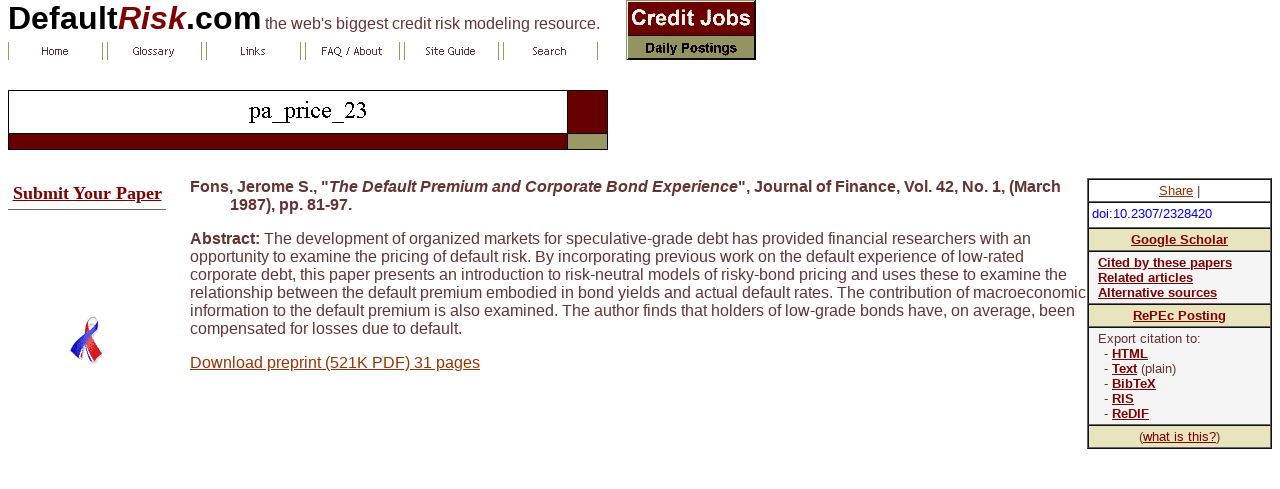

--- FILE ---
content_type: text/html
request_url: http://www.defaultrisk.com/pa_price_23.htm
body_size: 9075
content:
<html><head><meta http-equiv="Content-Type" content="text/html; charset=windows-1252"><title>The Default Premium and Corporate Bond Experience</title><!--mstheme--><link rel="stylesheet" type="text/css" href="_themes/quadrant-white/quad1011.css"><meta name="Microsoft Theme" content="quadrant-white 1011, default">
<meta name="Microsoft Border" content="tlb">
</head><body topmargin="0"><!--msnavigation--><table border="0" cellpadding="0" cellspacing="0" width="100%"><tr><td><table border="0" cellpadding="0" cellspacing="0" width="750" style="margin-top: 0; margin-bottom: 0"><tr><td><p style="margin-top: 0; margin-bottom: 0"><b><a href="http://www.defaultrisk.com/" style="text-decoration: none"><font size="6" color="#000000">Default</font><i><font size="6" color="#800000">Risk</font></i><font size="6" color="#000000">.com</font></a></b> the web's biggest credit risk modeling resource. </td><td align="center" rowspan="2" valign="top"><a href="_asp/rd_jobs_credit.asp"><img alt="Credit Jobs" src="images/credit_jobs.gif" border="0" width="130" height="60"></a> <br></td></tr><tr><td style="margin-top: 0; margin-bottom: 0"><p align="left" style="margin-top: 0; margin-bottom: 0"><a href="./"><img src="_derived/home_cmp_quadrant-white010_gbtn.gif" width="95" height="18" border="0" alt="Home" align="middle"></a> <a href="glossary.htm"><img src="_derived/glossary.htm_cmp_quadrant-white010_gbtn.gif" width="95" height="18" border="0" alt="Glossary" align="middle"></a> <a href="links.htm"><img src="_derived/links.htm_cmp_quadrant-white010_gbtn.gif" width="95" height="18" border="0" alt="Links" align="middle"></a> <a href="faq.htm"><img src="_derived/faq.htm_cmp_quadrant-white010_gbtn.gif" width="95" height="18" border="0" alt="FAQ / About" align="middle"></a> <a href="site_guide.htm"><img src="_derived/site_guide.htm_cmp_quadrant-white010_gbtn.gif" width="95" height="18" border="0" alt="Site Guide" align="middle"></a> <a href="search.htm"><img src="_derived/search.htm_cmp_quadrant-white010_gbtn.gif" width="95" height="18" border="0" alt="Search" align="middle"></a><br><font face="Trebuchet MS" size="1"><img src="_derived/pa_price_23.htm_cmp_quadrant-white010_bnr.gif" width="600" height="100" border="0" alt="pa_price_23"></font> </td></tr></table><p align="left" style="margin-top: 0; margin-bottom: 0"><br></p></td></tr><!--msnavigation--></table><!--msnavigation--><table dir="ltr" border="0" cellpadding="0" cellspacing="0" width="100%"><tr><td valign="top" width="1%"><p> </p><table border="1" cellpadding="0" cellspacing="0" style="border-collapse: collapse; text-align: center; border-width: 0" width="158"><tr><td style="border-left-style: none; border-left-width: medium; border-right-style: none; border-right-width: medium; border-top-style: none; border-top-width: medium" bordercolor="#800000"><p style="margin-top: 5px; margin-bottom: 5px"><b><a href="contact_submit.htm"><font color="#800000" face="Trebuchet MS" size="4">Submit Your Paper</font></a></b></td></tr><tr><td style="border-style: none; border-width: medium"><script type="text/javascript"><!--
	google_ad_client = "pub-3298093222208521";
	
	google_ad_slot = "1687889011";
	google_ad_width = 120;
	google_ad_height = 90;
	//-->
	</script>
<script type="text/javascript" src="http://pagead2.googlesyndication.com/pagead/show_ads.js">
</script>
</td></tr></table><p align="center"><a target="_blank" href="http://www.national911memorial.org"><img border="0" src="images/ribbon3.gif" width="34" height="48" align="bottom" alt="In Rememberance: World Trade Center (WTC)"></a></p></td><td valign="top" width="24"></td><!--msnavigation--><td valign="top"><table cellspacing="0" cellpadding="3" border="1" style="float:right; font-size:10pt" bgcolor="#F5F5F5"><tr><td bgcolor="#FFFFFF" style="text-align: center"><div style="overflow:hidden;"><div class="addthis_toolbox addthis_default_style "><a href="http://www.addthis.com/bookmark.php?v=250&amp;pubid=ggupton" class="addthis_button_compact">Share</a> <span class="addthis_separator">|</span> <a class="addthis_button_preferred_1"></a><a class="addthis_button_preferred_2"></a><a class="addthis_button_preferred_3"></a><a class="addthis_button_preferred_4"></a></div><script type="text/javascript">var addthis_config = {"data_track_clickback":true};</script>
<script type="text/javascript" src="http://s7.addthis.com/js/250/addthis_widget.js#pubid=ggupton"></script>
</div></td></tr><tr><td bgcolor="#FFFFFF" style="text-align: left"><div style="overflow:hidden; width:175; height:18; "><a target="_blank" style="text-decoration: none; color: #0000FF" href="http://dx.doi.org/10.2307/2328420">doi:10.2307/2328420</a> </div></td></tr><tr><td bgcolor="#E8E4BD"><div style="overflow:hidden;text-align:center; "><a target="_blank" style="text-decoration: underline; color: #800000; font-weight: bold" href="http://scholar.google.com/scholar?q=The+Default+Premium+and+Corporate+Bond+Experience&hl=en&btnG=Search&as_sdt=8000000001">Google Scholar</a> </div></td></tr><tr><td><div style="overflow:hidden; margin-left:6px"><p style="margin-top: 0; margin-bottom: 0"><a target="_blank" style="text-decoration: underline; color: #800000; font-weight: bold" href="http://scholar.google.com/scholar?q=link:http://dx.doi.org/10.2307/2328420">Cited by these papers</a></p><p style="margin-top: 0; margin-bottom: 0"><a target="_blank" style="text-decoration: underline; color: #800000; font-weight: bold" href="http://scholar.google.com/scholar?q=related:http://dx.doi.org/10.2307/2328420">Related articles</a></p><p style="margin-top: 0; margin-bottom: 0"><a target="_blank" style="text-decoration: underline; color: #800000; font-weight: bold" href="http://scholar.google.com/scholar?cluster=http://dx.doi.org/10.2307/2328420">Alternative sources</a></p></div></td></tr><tr><td bgcolor="#E8E4BD"><div style="overflow:hidden;text-align:center; "><a target="_blank" style="text-decoration: underline; color: #800000; font-weight: bold" href="http://ideas.repec.org/a/bla/jfinan/v42y1987i1p81-97.html">RePEc Posting</a> </div></td></tr><tr><td><div style="overflow:hidden; margin-left:6"><p style="margin-top: 0; margin-bottom: 0; text-indent:-6px; margin-left:6px">Export citation to:<br>- <a target="_blank" style="text-decoration: underline; color: #800000; font-weight: bold" href="http://ideas.repec.org/cgi-bin/ref.cgi?handle=RePEc:bla:jfinan:v:42:y:1987:i:1:p:81-97&output=0.5">HTML</a> <br>- <a target="_blank" style="text-decoration: underline; color: #800000; font-weight: bold" href="http://ideas.repec.org/cgi-bin/ref.cgi?handle=RePEc:bla:jfinan:v:42:y:1987:i:1:p:81-97&output=1.5">Text</a> (plain)<br>- <a target="_blank" style="text-decoration: underline; color: #800000; font-weight: bold" href="http://ideas.repec.org/cgi-bin/ref.cgi?handle=RePEc:bla:jfinan:v:42:y:1987:i:1:p:81-97&output=2">BibTeX</a> <br>- <a target="_blank" style="text-decoration: underline; color: #800000; font-weight: bold" href="http://ideas.repec.org/cgi-bin/ref.cgi?handle=RePEc:bla:jfinan:v:42:y:1987:i:1:p:81-97&output=3">RIS</a> <br>- <a target="_blank" style="text-decoration: underline; color: #800000; font-weight: bold" href="http://ideas.repec.org/cgi-bin/ref.cgi?handle=RePEc:bla:jfinan:v:42:y:1987:i:1:p:81-97&output=4">ReDIF</a></p></div></td></tr><tr><td bgcolor="#E8E4BD"><div style="overflow:hidden;text-align:center; ">(<a style="color: #800000; text-decoration: underline" href="info_reference.htm">what is this?</a>) </div></td></tr></table><p style="text-indent: -40px; margin-left: 40px"><b>Fons, Jerome S., &quot;<i>The Default Premium and Corporate Bond Experience</i>&quot;, Journal of Finance, Vol. 42, No. 1, (March 1987), pp. 81-97.</b> </p><p><b>Abstract:</b> The development of organized markets for speculative-grade debt has provided financial researchers with an opportunity to examine the pricing of default risk. By incorporating previous work on the default experience of low-rated corporate debt, this paper presents an introduction to risk-neutral models of risky-bond pricing and uses these to examine the relationship between the default premium embodied in bond yields and actual default rates. The contribution of macroeconomic information to the default premium is also examined. The author finds that holders of low-grade bonds have, on average, been compensated for losses due to default.</p><p><a target="_blank" href="http://www.clevelandfed.org/research/Workpaper/1986/wp8604.pdf">Download preprint (521K PDF) 31 pages</a></p><script type="text/javascript">
<!--
google_ad_client = "pub-3298093222208521";
google_alternate_ad_url = "FFFFFF";
google_ad_width = 234;
google_ad_height = 60;
google_ad_format = "234x60_as";
google_ad_channel ="1758172780";
google_ad_type = "text";
google_color_border = "FFFFFF";
google_color_bg = "FFFFFF";
google_color_link = "660000";
google_color_url = "999966";
google_color_text = "663333";
//-->
</script>
<script type="text/javascript"
  src="http://pagead2.googlesyndication.com/pagead/show_ads.js">
</script>

<p></div></body></html>

--- FILE ---
content_type: text/html; charset=utf-8
request_url: https://www.google.com/recaptcha/api2/aframe
body_size: 264
content:
<!DOCTYPE HTML><html><head><meta http-equiv="content-type" content="text/html; charset=UTF-8"></head><body><script nonce="p_GdZGccGoE678zItcXc2Q">/** Anti-fraud and anti-abuse applications only. See google.com/recaptcha */ try{var clients={'sodar':'https://pagead2.googlesyndication.com/pagead/sodar?'};window.addEventListener("message",function(a){try{if(a.source===window.parent){var b=JSON.parse(a.data);var c=clients[b['id']];if(c){var d=document.createElement('img');d.src=c+b['params']+'&rc='+(localStorage.getItem("rc::a")?sessionStorage.getItem("rc::b"):"");window.document.body.appendChild(d);sessionStorage.setItem("rc::e",parseInt(sessionStorage.getItem("rc::e")||0)+1);localStorage.setItem("rc::h",'1768960554768');}}}catch(b){}});window.parent.postMessage("_grecaptcha_ready", "*");}catch(b){}</script></body></html>